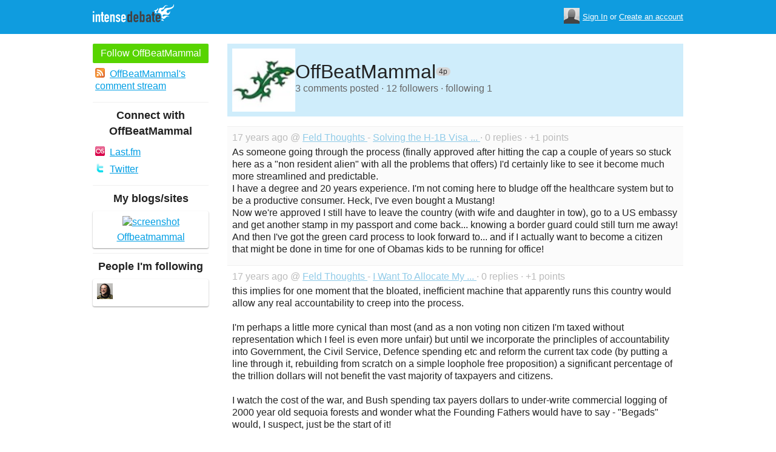

--- FILE ---
content_type: text/html; charset=utf-8
request_url: https://www.intensedebate.com/people/offbeatmamm4340
body_size: 4813
content:
	<!DOCTYPE html>
	<html>
	<head>
		<meta charset="UTF-8">
		<link rel="icon" type="image/x-icon" href="/images/svg/intensedebate-logo-compact.svg"><link rel="stylesheet" type="text/css" href="/css/sys.css?v=107" />
<script defer id="bilmur" data-provider="intensedebate" data-service="admin" src="https://s0.wp.com/wp-content/js/bilmur.min.js?i=8&m=202602"></script><script type='text/javascript' src='//wordpress.com/remote-login.php?action=js&#038;id=5116184&#038;host=intensedebate.com&#038;back=https%3A%2F%2Fwww.intensedebate.com%2Fpeople%2Foffbeatmamm4340'></script><link rel='alternate' type='application/rss+xml' title='OffBeatMammal&quot;s Comments RSS Feed' href='https://www.intensedebate.com/people/offbeatmamm4340/comments.rss' /><title>IntenseDebate - OffBeatMammal</title><meta name="description" content="IntenseDebate's comment system enhances and encourages conversation on your blog or website." /><meta name="keywords" content="intensedebate, intense debate, intense, debate, comments, comment, commenting, threaded, reply by email, commenter, comment system, commenting system, plugin, widget" /></head><body><style id="antiClickjack">body{display:none !important;}</style>
	<script type="text/javascript">
	if (self === top) {
		var antiClickjack = document.getElementById("antiClickjack");
		antiClickjack.parentNode.removeChild(antiClickjack);
	} else {
		top.location = self.location;
	}
	</script>	<div class="header">
		<div class="wrap">
			<div class="logo">
				<h1>
					<a href="/home" class="intensedebate-logo">IntenseDebate Comment System</a>
				</h1>
			</div>
			<ul class="menu">
								</ul>
				<div class="userbox">
			    <ul class="userbox-menu">
				<li class="loggedout">
					<div class="userbox-avatar">
				    <span></span>
				    <img src="/images/avatar26.png" alt="[Avatar]" />
				    </div>

				    <a href="/logmein">Sign In</a>&nbsp;or&nbsp;<a href="/signup">Create an account</a>
				</li>
			    </ul>
			</div>
            		</div><!--/ wrap -->
	</div><!--/ header -->
    <div class="wrap"><div class="sidebar profile-page-sidebar">
	<ul class="list-actions-buttons">
		<li><a id='follow-button' onclick='javascript: profileFollow(4340, "");' class='btn-add'>Follow OffBeatMammal</a></li>			<li><a href="https://www.intensedebate.com/people/offbeatmamm4340/comments.rss"><span class="icon icon-rss"></span>OffBeatMammal's comment stream</a></li><script type='text/javascript'>
		function profileFollow(uid, nonce)
		{
			advAJAX.get({
				url: "/addFriend/"+uid + "-" + nonce,
				onTimeout : function() { alert("Unable to add user.  Connection timed out."); },
				onSuccess : function(obj) { profileFollowCallback(obj.responseXML.getElementsByTagName("result")[0]);},
				onError : function(obj) { alert("Unable to add user.  Error: " + obj.status); }
			});

			return false;
		}

		function profileFollowCallback(obj)
		{
			if(obj.getElementsByTagName("error").length>0)
			{
				alert(obj.getElementsByTagName("error")[0].firstChild.data);
				return;
			}

			document.getElementById('follow-button').className = "btn-add-disabled";
			document.getElementById('follow-button').onclick = "";
			document.getElementById('follow-button').innerHTML = "Following OffBeatMammal";
		}
		</script></ul>

	
	<h5>Connect with OffBeatMammal</h5>
		<ul class="list-actions">
		<li><a href="http://last.fm/user/offbeatmammal"><span class="icon icon-lastfm"></span>Last.fm</a></li><li><a href="http://twitter.com/offbeatmammal"><span class="icon icon-twitter"></span>Twitter</a></li></ul>
		<h5>My blogs/sites</h5>
	<ul class="list-sites">
		<li><a href="http://blog.offbeatmammal.com"><span class="image"><img src="https://s.wordpress.com/mshots/v1/http%3A%2F%2Fblog.offbeatmammal.com%2F?w=171" alt="screenshot" width="171" height="128" /></span><span class="title">Offbeatmammal</span></a></li>	</ul>
		<h5>People I'm following</h5>
		<ul class="list-avatar-quilt">
	<li><a href='https://www.intensedebate.com/people/bfeld' title='bfeld'><img src='https://gravatar.com/avatar/edb138e0003a8f9b22021fd2c3c3c982ab3ed80a533f8020493a1c44b69d709c?s=26&d=https%3A%2F%2Fintensedebate.com%2Fsmallimages%2F77' /></a></li></ul>
	</div>
<div class="main-r-big profile-page">
	<div class="profile-header">

		<img class="profile-picture" src="https://gravatar.com/avatar/47fe8a4d1e7342e9c8d529cf9edbffbafae41b20435276ad7104dd9d4f7b2b0e?s=86&d=https%3A%2F%2Fintensedebate.com%2Fuserimages%2F4340" alt="OffBeatMammal" />

		<div class="profile-header-inner">
			<div class="profile-header-info">
				<h1 class="page-title">
					OffBeatMammal				</h1>
				<span class="reputation level0" title="The reputation is an indicator of how good OffBeatMammal is at commenting. Click to learn more." onclick="window.location='/faq#li15';">
					<span></span>
					<span class="r">4p</span>
				</span>
			</div>
						
			<p class="details">3 comments posted &#183; 12 followers &#183; following 1</p>
		</div>
	</div>
		<div class="sys-data">
			<div class="sys-data-item">
					<p class="sys-header">
                        17 years ago @ <a href="http://www.feld.com/blog">
                            Feld Thoughts                        </a> - <a href="http://www.feld.com/wp/archives/2008/08/solving-the-h-1b-visa-issue.html#IDComment5017153">Solving the H-1B Visa ...                        </a> &#183; 0 replies &#183;
                        +1 points
                                            </p>
					<div class="sys-content">
						As someone going through the process (finally approved after hitting the cap a couple of years so stuck here as a &quot;non resident alien&quot; with all the problems that offers) I&#039;d certainly like to see it become much more streamlined and predictable. <br />
I have a degree and 20 years experience. I&#039;m not coming here to bludge off the healthcare system but to be a productive consumer. Heck, I&#039;ve even bought a Mustang! <br />
Now we&#039;re approved I still have to leave the country (with wife and daughter in tow), go to a US embassy and get another stamp in my passport and come back... knowing a border guard could still turn me away! <br />
And then I&#039;ve got the green card process to look forward to... and if I actually want to become a citizen that might be done in time for one of Obamas kids to be running for office! 					</div>
				</div>

		<div class="sys-data-item">
					<p class="sys-header">
                        17 years ago @ <a href="http://www.feld.com/blog">
                            Feld Thoughts                        </a> - <a href="http://www.feld.com/wp/archives/2008/04/i-want-to-allocate-my-tax-payment.html#IDComment227125">I Want To Allocate My ...                        </a> &#183; 0 replies &#183;
                        +1 points
                                            </p>
					<div class="sys-content">
						this implies for one moment that the bloated, inefficient machine that apparently runs this country would allow any real accountability to creep into the process. <br /><br />
I&#039;m perhaps a little more cynical than most (and as a non voting non citizen I&#039;m taxed without representation which I feel is even more unfair) but until we incorporate the princliples of accountability into Government, the Civil Service, Defence spending etc and reform the current tax code (by putting a line through it, rebuilding from scratch on a simple loophole free proposition) a significant percentage of the trillion dollars will not benefit the vast majority of taxpayers and citizens. <br /><br />
I watch the cost of the war, and Bush spending tax payers dollars to under-write commercial logging of 2000 year old sequoia forests and wonder what the Founding Fathers would have to say - &quot;Begads&quot; would, I suspect, just be the start of it! 					</div>
				</div>

		<div class="sys-data-item">
					<p class="sys-header">
                        17 years ago @ <a href="http://www.feld.com/blog">
                            Feld Thoughts                        </a> - <a href="http://www.feld.com/wp/archives/2008/01/our-investment-in-memeo.html#IDComment66468">Our Investment In Memeo                        </a> &#183; 1 reply &#183;
                        +1 points
                                            </p>
					<div class="sys-content">
						It looks very neat. But it doesn&#039;t solve the one big problem I have... MP3 libraries scattered over 4 machines, some files with better tags. Some songs duplicated, some songs the same filename but better quality... and a manual process to sort out what I want as the master! <br /><br />
Now if they could create an add-on to do that sort of data management it would rock! 					</div>
				</div>

			<div class="sys-data-footer">
					</div>
	</div>
</div


		</div>
	</div><!--/ wrap-->
	<div class="footer">
		<div class="wrap">
			<span class="clear"></span>
			<a href='https://automattic.com' class="automattic_joint" style='text-decoration: none'>an <img src="/images/svg/automattic-logo.svg" alt="Automattic logo"/> Company</a>
			<span class="clear"></span>
			<p class="footer-menu">
				<a href="/home"><span class="r">Home</span></a>
				<a href="/features"><span class="r">Features</span></a>
				<a href="/aboutus"><span class="r">About</span></a>
				<a href="https://automattic.com/press"><span class="r">Press</span></a>
				<!--<a href="/contactus"><span class="r">Contact</span></a>-->
				<a href="https://support.intensedebate.com/category/developers/"><span class="r">Developers</span></a>
				<a href="/help"><span class="r">Help</span></a>
			</p><!--/ footer-menu -->
			<p class="footer-a8c">
				&copy; 2026 Automattic Inc. <a href="/tos">TOS</a>
				| <a href="https://automattic.com/privacy/">Privacy Policy</a>
				| <a href="https://automattic.com/privacy/#california-consumer-privacy-act-ccpa">Privacy Notice for California Users</a>
				<span id="ccpa-donotsell" style="display:none">
					| <a href="#">Do Not Sell or Share My Personal Information</a>
				</span>
			</p>
			<div class="clear"></div>
		</div><!--/ wrap -->
	</div><!--/ footer -->
	<script src="/js/idm-combined.js?v=2" type="text/javascript"></script>
    <script type="text/javascript" src="/wpfiles/jquery.js?ver=1.2.3"></script>
	<script type="text/javascript" src="/js/footer-ccpa.js"></script>
	<script type="text/javascript">
	window.a8cAnalyticsConfig = {"cookieBanner":{"skipBanner":false,"version":"2","cookieDomain":"intensedebate.com","v2CookieName":"eu_cb","v2Text":"We and our partners process your personal data (such as browsing data, IP addresses, cookie information, and other unique identifiers) based on your consent and\/or our legitimate interest to optimize our website, marketing activities, and your user experience.","v2OptionsText":"Your privacy is critically important to us. We and our partners use, store, and process your personal data to optimize: our <strong>website<\/strong> such as by improving security or conducting analytics, <strong>marketing activities<\/strong> to help deliver relevant marketing or content, and your <strong>user experience<\/strong> such as by remembering your account name, language settings, or cart information, where applicable. You can customize your cookie settings below. Learn more in our <a href=\"https:\/\/automattic.com\/privacy\/\" target=\"_blank\">Privacy Policy<\/a> and <a href=\"https:\/\/automattic.com\/cookies\/\" target=\"_blank\">Cookie Policy<\/a>.","v2EssentialOptionHeading":"Required","v2EssentialOptionText":"<strong>Required:<\/strong> These cookies are essential for our websites and services to perform basic functions and are necessary for us to operate certain features. These include those required to allow registered users to authenticate and perform account-related functions, store preferences set by users such as account name, language, and location, and ensure our services are operating properly.","v2AnalyticsOptionHeading":"Analytics","v2AnalyticsOptionText":"<strong>Analytics:<\/strong> These cookies allow us to optimize performance by collecting information on how users interact with our websites, including which pages are visited most, as well as other analytical data. We use these details to improve how our websites function and to understand how users interact with them. You can opt-out by logging into your account and changing your privacy settings at <a target=\"_blank\" href=\"https:\/\/wordpress.com\/me\/privacy\">https:\/\/wordpress.com\/me\/privacy<\/a>.","v2AdvertisingOptionHeading":"Advertising","v2AdvertisingOptionText":"<strong>Advertising:<\/strong> These cookies are set by us and our advertising partners to provide you with relevant content and to understand that content\u2019s effectiveness. They may be used to collect information about your online activities over time and across different websites to predict your preferences and to display more relevant advertisements to you. These cookies also allow a profile to be built about you and your interests, and enable personalized ads to be shown to you based on your profile.","v2CustomizeButtonText":"Customize","v2AcceptAllButtonText":"Accept All","v2AcceptSelectionButtonText":"Accept Selection"}};
</script>
<script type="text/javascript" src="//s0.wp.com/wp-content/mu-plugins/a8c-analytics/a8c-analytics.js?v=20251218" charset="utf-8" async crossorigin="anonymous"></script></body></html>

--- FILE ---
content_type: application/javascript
request_url: https://s0.wp.com/wp-content/mu-plugins/a8c-analytics/235.a8c-analytics.js
body_size: 6219
content:
"use strict";(self.webpackChunka8c_analytics=self.webpackChunka8c_analytics||[]).push([[235],{56:(e,n,o)=>{e.exports=function(e){var n=o.nc;n&&e.setAttribute("nonce",n)}},72:e=>{var n=[];function o(e){for(var o=-1,a=0;a<n.length;a++)if(n[a].identifier===e){o=a;break}return o}function a(e,a){for(var i={},c=[],r=0;r<e.length;r++){var s=e[r],l=a.base?s[0]+a.base:s[0],d=i[l]||0,b="".concat(l," ").concat(d);i[l]=d+1;var p=o(b),u={css:s[1],media:s[2],sourceMap:s[3],supports:s[4],layer:s[5]};if(-1!==p)n[p].references++,n[p].updater(u);else{var k=t(u,a);a.byIndex=r,n.splice(r,0,{identifier:b,updater:k,references:1})}c.push(b)}return c}function t(e,n){var o=n.domAPI(n);return o.update(e),function(n){if(n){if(n.css===e.css&&n.media===e.media&&n.sourceMap===e.sourceMap&&n.supports===e.supports&&n.layer===e.layer)return;o.update(e=n)}else o.remove()}}e.exports=function(e,t){var i=a(e=e||[],t=t||{});return function(e){e=e||[];for(var c=0;c<i.length;c++){var r=o(i[c]);n[r].references--}for(var s=a(e,t),l=0;l<i.length;l++){var d=o(i[l]);0===n[d].references&&(n[d].updater(),n.splice(d,1))}i=s}}},113:e=>{e.exports=function(e,n){if(n.styleSheet)n.styleSheet.cssText=e;else{for(;n.firstChild;)n.removeChild(n.firstChild);n.appendChild(document.createTextNode(e))}}},176:(e,n,o)=>{o.d(n,{FS:()=>l,GD:()=>d,PD:()=>c,RM:()=>a,h9:()=>t,iq:()=>r,uB:()=>i,z0:()=>s});const a=["AT","BE","BG","CY","CZ","DE","DK","EE","ES","FI","FR","GR","HR","HU","IE","IT","LT","LU","LV","MT","NL","PL","PT","RO","SE","SI","SK","CH","IS","LI","NO","GB"],t=["GB"],i=["aff","affiliate","sid","cid","adgroupid","campaignid","device","fbclid","format","gclid","gclsrc","keyword","locationid","matchtype","network","ref","targetid","term","type","utm_campaign","utm_content","utm_medium","utm_source","utm_term","utm_expid"],c=["california","colorado","connecticut","delaware","florida","indiana","iowa","kentucky","maryland","minnesota","montana","nebraska","new hampshire","new jersey","oregon","rhode island","tennessee","texas","utah","virginia"],r=["california","florida","maryland","massachusetts","new hampshire","nevada","pennsylvania","washington"],s="unknown",l=21600,d="ABCDEFGHIJKLMNOPQRSTUVWXYZabcdefghijklmnopqrstuvwxyz0123456789"},235:(e,n,o)=>{o.r(n),o.d(n,{cookieBannerIndex:()=>v});const a=(e,n)=>{const o=new CustomEvent(e,{detail:n});document.dispatchEvent(o)};var t=o(798);const i=(e=!0,n=!0,o=!1)=>{window._tkq.push(["recordEvent","a8c_cookie_banner_ok",{site:document.location.host,path:document.location.pathname,essential:!0,analytics:e,advertising:n,decline_non_essentials:o}])},c=()=>{const e=document.documentElement;e.style.setProperty("-cookiebanner-height",`${e.scrollHeight}px`)};var r=o(500),s=o(72),l=o.n(s),d=o(825),b=o.n(d),p=o(659),u=o.n(p),k=o(56),w=o.n(k),y=o(540),_=o.n(y),f=o(113),m=o.n(f),h=o(730),g={};g.styleTagTransform=m(),g.setAttributes=w(),g.insert=u().bind(null,"head"),g.domAPI=b(),g.insertStyleElement=_(),l()(h.A,g),h.A&&h.A.locals&&h.A.locals;var x=o(176);const v={firedLoadedEvent:!1,firedSensitivePixelsEvent:!1,firedLoadedIsCCPAEvent:!1,allBucketsNull:{essential:null,analytics:null,advertising:null},allBucketsTrue:{essential:!0,analytics:!0,advertising:!0},essentialBucketTrue:{essential:!0,analytics:!1,advertising:!1},getConfig:()=>Object.assign({},{hiddenConsents:[]},window.a8cAnalyticsConfig.cookieBanner||{}),getCountryCode:()=>window.a8cAnalytics.kit.getQueryVar("country")||window.a8cAnalytics.kit.docCookies.getItem("country_code")||x.z0,getRegion:()=>window.a8cAnalytics.kit.getQueryVar("region")||window.a8cAnalytics.kit.docCookies.getItem("region"),addTracker:(e,n,o)=>{window._cbq.push({bucket:e,requiresConsentInGDPRCountries:n,callback:o,callbackFired:!1})},maybeFireTrackers:()=>{const e=window.a8cAnalytics.kit.getOptions();window._cbq.forEach(n=>{!1===e.ok&&"essential"!==n.bucket||!e.ok&&n.requiresConsentInGDPRCountries&&window.a8cAnalytics.cb.isGdprCountry()||"advertising"===n.bucket&&window.a8cAnalytics.cb.pertainsToCCPA()&&window.a8cAnalytics.kit.getGlobalPrivacyControlPreference()||(n.bucket&&!1!==e.buckets[n.bucket]||"essential"===n.bucket)&&("function"!=typeof n.callback||n.callbackFired||(n.callbackFired=!0,n.callback()))}),window.a8cAnalytics.cb.isGdprCountry()&&!0!==e.ok||window.a8cAnalytics.cb.firedSensitivePixelsEvent||(window.a8cAnalytics.cb.firedSensitivePixelsEvent=!0,a("a8c-analytics:fire-sensitive-pixels"))},isGdprCountry:()=>{const e=window.a8cAnalytics.cb.getCountryCode();return x.z0===e||window.a8cAnalytics.kit.GDPR_COUNTRIES.includes(e)},isDeclineNonEssentialsCountry(){const e=window.a8cAnalytics.cb.getCountryCode();return window.a8cAnalytics.kit.DECLINE_NON_ESSENTIAL_COUNTRIES.includes(e)},pertainsToCCPA:()=>{const e=(window.a8cAnalytics.cb.getRegion()||"").toLowerCase();return!!e&&window.a8cAnalytics.kit.CCPARegions.some(n=>e.includes(n))},maybeOptOutUserGPC:()=>{const e=window.a8cAnalytics.kit.getGlobalPrivacyControlPreference();window.a8cAnalytics.cb.pertainsToCCPA()&&e&&window.a8cAnalytics.kit.registerUSUserOptOut(!0)},maybeShow:()=>{window.a8cAnalytics.cb.shouldShow()&&window.a8cAnalytics.cb.showVersion()},maybeFireLoadedIsCCPA:()=>{window.a8cAnalytics.cb.firedLoadedIsCCPAEvent||(window.a8cAnalytics.cb.firedLoadedIsCCPAEvent=!0,a("a8c-analytics:loaded-is-ccpa",JSON.stringify({isCCPA:window.a8cAnalytics.cb.pertainsToCCPA()})))},shouldShow:()=>{const e=window.a8cAnalytics.cb.getConfig(),n=window.a8cAnalytics.kit.getOptions();return!(!window.a8cAnalytics.cb.isGdprCountry()||e.skipBanner)&&"boolean"!=typeof n.ok},showVersion:()=>{window.a8cAnalytics.cb.getConfig().version<=1?window.a8cAnalytics.cb.showV1():window.a8cAnalytics.cb.showV2(window.a8cAnalytics.cb.isDeclineNonEssentialsCountry())},showV1:()=>{const e=window.a8cAnalytics.cb.getConfig(),n=(0,t.r)("div",["a8c-cookie-banner","a8c-cookie-banner-v1"]);document.body.appendChild(n);const o=(0,t.r)("p",["a8c-cookie-banner__simple-text-description"],e.v1Text);n.appendChild(o);const a=(0,t.r)("a",["a8c-cookie-banner__ok-button"],e.v1ButtonText);a.setAttribute("href","#"),n.appendChild(a),window._stq.push(["extra",{"x_cookie-banner-view":"total,"+document.location.host.replace(/[^a-zA-Z0-9]/g,"-")}]),a.addEventListener("click",function(e){e.preventDefault(),i(),n.style.display="none",window.a8cAnalytics.kit.updateOptions(!0,window.a8cAnalytics.cb.allBucketsTrue),window.a8cAnalytics.cb.maybeFireTrackers()})},showV2:e=>{const n=window.a8cAnalytics.cb.getConfig(),o=(0,t.r)("form",["a8c-cookie-banner","a8c-cookie-banner-v2",...e?["a8c-cookie-banner-decline-non-essential"]:[]]);o.setAttribute("method","post"),o.setAttribute("action","#"),o.setAttribute("novalidate","novalidate"),document.body.appendChild(o);const a=(0,t.r)("div",["a8c-cookie-banner__simple-options"]),r=(0,t.r)("p",["a8c-cookie-banner__simple-text-description"],n.v2Text),s=(0,t.r)("a",["a8c-cookie-banner__button","a8c-cookie-banner__customize-button","a8c-cookie-banner__secondary-button"],n.v2CustomizeButtonText),l=(0,t.r)("a",["a8c-cookie-banner__button","a8c-cookie-banner__accept-all-button"],n.v2AcceptAllButtonText),d=(0,t.r)("a",["a8c-cookie-banner__button","a8c-cookie-banner__secondary-button","a8c-cookie-banner__essentials-only-button"],n.v2EssentialsOnlyButtonText||"Decline Non-Essential Cookies"),b=(0,t.r)("div",["a8c-cookie-banner__button-container"]);s.setAttribute("href","#"),l.setAttribute("href","#"),e&&d.setAttribute("href","#"),o.appendChild(a),a.appendChild(r),a.appendChild(b),b.appendChild(s),b.appendChild(l),e&&b.appendChild(d);const p=(0,t.r)("div",["a8c-cookie-banner__options-selection"]),u=(0,t.r)("p",["a8c-cookie-banner__options-lead-text"],n.v2OptionsText);o.appendChild(p),p.appendChild(u),[["essential",n.v2EssentialOptionHeading,n.v2EssentialOptionText,"checked disabled"],["analytics",n.v2AnalyticsOptionHeading,n.v2AnalyticsOptionText,"checked"],["advertising",n.v2AdvertisingOptionHeading,n.v2AdvertisingOptionText,""]].forEach(([e,o,a,i])=>{if(n.hiddenConsents.includes(e))return;const c=`
            <div class="a8c-cookie-banner__checkbox-container">
                <input type="checkbox" class="a8c-cookie-banner__option-${e}-bucket" ${i}>
            </div>
            <div class="a8c-cookie-banner__option-description">
                <strong>
                    ${o}
                </strong>
                <p>
                    ${a}
                </p>
            </div>
        	`,r=(0,t.r)("div",["a8c-cookie-banner__bucket-container"],c);p.appendChild(r)});const k=(0,t.r)("a",["a8c-cookie-banner__accept-selection-button"],n.v2AcceptSelectionButtonText);k.setAttribute("href","#"),p.appendChild(k),window._stq.push(["extra",{"x_cookie-banner-view":"total,"+document.location.host.replace(/[^a-zA-Z0-9]/g,"-")}]),((e=!1)=>{window._tkq.push(["recordEvent","a8c_cookie_banner_view",{site:document.location.host,path:document.location.pathname,decline_non_essentials:e}])})(),o.addEventListener("submit",function(e){e.preventDefault()}),s.addEventListener("click",function(e){e.preventDefault(),window.addEventListener("resize",c),c(),a.style.display="none",p.style.display="flex"}),l.addEventListener("click",function(e){e.preventDefault(),i(),o.style.display="none",window.a8cAnalytics.kit.updateOptions(!0,window.a8cAnalytics.cb.allBucketsTrue),window.a8cAnalytics.cb.maybeFireTrackers()}),e&&d.addEventListener("click",function(e){e.preventDefault(),i(!1,!1,!0),o.style.display="none",window.a8cAnalytics.kit.updateOptions(!0,window.a8cAnalytics.cb.essentialBucketTrue),window.a8cAnalytics.cb.maybeFireTrackers()}),k.addEventListener("click",function(e){var n,a;e.preventDefault(),o.style.display="none";const t=document.querySelector(".a8c-cookie-banner__option-analytics-bucket"),c=document.querySelector(".a8c-cookie-banner__option-advertising-bucket");i(t.checked,null!==(n=null==c?void 0:c.checked)&&void 0!==n?n:null),window.a8cAnalytics.kit.updateOptions(!0,Object.assign({},window.a8cAnalytics.cb.allBucketsTrue,{essential:!0,analytics:t.checked,advertising:null!==(a=null==c?void 0:c.checked)&&void 0!==a?a:null})),window.a8cAnalytics.cb.maybeFireTrackers()})},load:()=>{const e=window.a8cAnalytics.cb.getCountryCode(),n=window.a8cAnalytics.cb.getRegion();window.a8cAnalytics.cb.firedLoadedEvent||(window.a8cAnalytics.cb.firedLoadedEvent=!0,a("a8c-analytics:loaded"),e&&n?(window.a8cAnalytics.cb.maybeShow(),window.a8cAnalytics.cb.maybeFireLoadedIsCCPA(),window.a8cAnalytics.cb.maybeOptOutUserGPC(),window.a8cAnalytics.cb.maybeFireTrackers()):(0,r.Fo)().then(e=>(0,r.YJ)(e)).then(()=>{window.a8cAnalytics.cb.maybeShow(),window.a8cAnalytics.cb.maybeFireLoadedIsCCPA(),window.a8cAnalytics.cb.maybeOptOutUserGPC(),window.a8cAnalytics.cb.maybeFireTrackers()}).catch(()=>{}))},init:()=>window.a8cAnalytics.cb.load(),getOptions:()=>window.a8cAnalytics.kit.getOptions()}},314:e=>{e.exports=function(e){var n=[];return n.toString=function(){return this.map(function(n){var o="",a=void 0!==n[5];return n[4]&&(o+="@supports (".concat(n[4],") {")),n[2]&&(o+="@media ".concat(n[2]," {")),a&&(o+="@layer".concat(n[5].length>0?" ".concat(n[5]):""," {")),o+=e(n),a&&(o+="}"),n[2]&&(o+="}"),n[4]&&(o+="}"),o}).join("")},n.i=function(e,o,a,t,i){"string"==typeof e&&(e=[[null,e,void 0]]);var c={};if(a)for(var r=0;r<this.length;r++){var s=this[r][0];null!=s&&(c[s]=!0)}for(var l=0;l<e.length;l++){var d=[].concat(e[l]);a&&c[d[0]]||(void 0!==i&&(void 0===d[5]||(d[1]="@layer".concat(d[5].length>0?" ".concat(d[5]):""," {").concat(d[1],"}")),d[5]=i),o&&(d[2]?(d[1]="@media ".concat(d[2]," {").concat(d[1],"}"),d[2]=o):d[2]=o),t&&(d[4]?(d[1]="@supports (".concat(d[4],") {").concat(d[1],"}"),d[4]=t):d[4]="".concat(t)),n.push(d))}},n}},500:(e,n,o)=>{o.d(n,{Fo:()=>t,Y:()=>c,YJ:()=>i});var a=o(176);const t=async()=>{var e,n,o;const t=await fetch(`https://public-api.wordpress.com/geo/?_=${Date.now()}`),i=await t.json(),c=null!==(e=null==i?void 0:i.country_long)&&void 0!==e?e:a.z0;return{countryCodeShort:null!==(n=null==i?void 0:i.country_short)&&void 0!==n?n:a.z0,countryCodeLong:c,region:null!==(o=null==i?void 0:i.region)&&void 0!==o?o:a.z0}},i=e=>{const n=window.a8cAnalytics.cb.getConfig();return window.a8cAnalytics.kit.docCookies.setItem("country_code",e.countryCodeShort,a.FS,"/",n.cookieDomain),window.a8cAnalytics.kit.docCookies.setItem("region",e.region,a.FS,"/",n.cookieDomain),e},c=async e=>{var n;if(!window.a8cAnalytics.cb.getConfig().isLoggedIn||!window.WPCOM_Proxy_Request)return!1;const o=await window.WPCOM_Proxy_Request({path:"/me/settings",apiNamespace:"rest/v1.1",method:"POST",body:e});return!o.error&&(null===(n=null==o?void 0:o.settings)||void 0===n?void 0:n.advertising_targeting_opt_out)===e}},540:e=>{e.exports=function(e){var n=document.createElement("style");return e.setAttributes(n,e.attributes),e.insert(n,e.options),n}},601:e=>{e.exports=function(e){return e[1]}},659:e=>{var n={};e.exports=function(e,o){var a=function(e){if(void 0===n[e]){var o=document.querySelector(e);if(window.HTMLIFrameElement&&o instanceof window.HTMLIFrameElement)try{o=o.contentDocument.head}catch(e){o=null}n[e]=o}return n[e]}(e);if(!a)throw new Error("Couldn't find a style target. This probably means that the value for the 'insert' parameter is invalid.");a.appendChild(o)}},730:(e,n,o)=>{o.d(n,{A:()=>r});var a=o(601),t=o.n(a),i=o(314),c=o.n(i)()(t());c.push([e.id,':root{--cookiebanner-height:100%}.a8c-cookie-banner.a8c-cookie-banner-v1{display:flex;justify-content:space-between;max-width:800px}@media only screen and (max-width: 659px){.a8c-cookie-banner.a8c-cookie-banner-v1{flex-direction:column}.a8c-cookie-banner.a8c-cookie-banner-v1 .a8c-cookie-banner__simple-text-description{width:100%}}@media only screen and (max-width: 850px){.a8c-cookie-banner.a8c-cookie-banner-v1{left:25px;right:25px;width:auto;transform:none;gap:10px;align-items:center}.a8c-cookie-banner.a8c-cookie-banner-v1 .a8c-cookie-banner__simple-text-description{width:100%}.a8c-cookie-banner.a8c-cookie-banner-v1{max-width:auto}}.a8c-cookie-banner.a8c-cookie-banner-decline-non-essential .a8c-cookie-banner__simple-options .a8c-cookie-banner__button-container{flex-direction:column;width:100%}.a8c-cookie-banner.a8c-cookie-banner-decline-non-essential .a8c-cookie-banner__simple-options .a8c-cookie-banner__button-container .a8c-cookie-banner__customize-button{order:1}.a8c-cookie-banner.a8c-cookie-banner-decline-non-essential .a8c-cookie-banner__simple-options .a8c-cookie-banner__button-container .a8c-cookie-banner__essentials-only-button{order:2}.a8c-cookie-banner.a8c-cookie-banner-decline-non-essential .a8c-cookie-banner__simple-options .a8c-cookie-banner__button-container .a8c-cookie-banner__accept-all-button{order:3}.a8c-cookie-banner.a8c-cookie-banner-decline-non-essential .a8c-cookie-banner__button{margin:5px;width:100%;max-width:initial}@keyframes fadeIn{0%{opacity:0}100%{opacity:1}}.a8c-cookie-banner{font-family:-apple-system,BlinkMacSystemFont,"Segoe UI","Roboto","Oxygen-Sans","Ubuntu","Cantarell","Helvetica Neue",sans-serif;display:flex;position:fixed;flex-shrink:0;top:auto;left:50%;transform:translate(-50%);max-width:900px;width:100%;bottom:25px;margin:0;max-height:calc(var(--cookiebanner-height) - 90px);z-index:1000000;padding:32px;background-color:#fff;box-shadow:0px 8px 16px rgba(0,0,0,.2),0px 1px 3px rgba(0,0,0,.15),0px 1px 0px rgba(0,0,0,.05);border-radius:6px;animation:fadeIn .6s;box-sizing:border-box;color:#000}.a8c-cookie-banner *{box-sizing:border-box;margin:0;padding:0}.a8c-cookie-banner p{font-size:16px;font-family:-apple-system,BlinkMacSystemFont,"Segoe UI","Roboto","Oxygen-Sans","Ubuntu","Cantarell","Helvetica Neue",sans-serif;font-weight:normal;line-height:1.5}.a8c-cookie-banner p .no-wrap{white-space:nowrap}.a8c-cookie-banner p:not(:first-child){margin:18px 0 0 0}.a8c-cookie-banner a{color:#3858e9;font-weight:normal;text-decoration:underline}.a8c-cookie-banner a:hover,.a8c-cookie-banner a:active,.a8c-cookie-banner a:focus{text-decoration:none}.a8c-cookie-banner .a8c-cookie-banner__simple-text-description{color:#000;font-weight:400;font-size:16px;line-height:1.5}.a8c-cookie-banner .a8c-cookie-banner__simple-options{display:flex;justify-content:space-between;gap:25px}.a8c-cookie-banner .a8c-cookie-banner__simple-options .a8c-cookie-banner__button-container{display:flex;flex-direction:row;align-items:center;justify-content:flex-end}.a8c-cookie-banner .a8c-cookie-banner__options-selection{display:none;flex-direction:column;overflow-y:auto}.a8c-cookie-banner .a8c-cookie-banner__options-selection .a8c-cookie-banner__options-lead-text{margin-bottom:12px;padding-bottom:12px;flex:1}.a8c-cookie-banner .a8c-cookie-banner__options-selection .a8c-cookie-banner__bucket-container{padding-bottom:10px;display:grid;grid-template-columns:40px 6fr;grid-column-gap:10px}.a8c-cookie-banner .a8c-cookie-banner__options-selection .a8c-cookie-banner__bucket-container .a8c-cookie-banner__option-description{display:flex;flex-direction:column;font-size:16px;line-height:1.5}.a8c-cookie-banner .a8c-cookie-banner__options-selection .a8c-cookie-banner__bucket-container .a8c-cookie-banner__checkbox-container{margin-top:3px}.a8c-cookie-banner .a8c-cookie-banner__options-selection .a8c-cookie-banner__bucket-container p{color:#000;margin-top:5px}.a8c-cookie-banner .a8c-cookie-banner__options-selection input[type=checkbox]{appearance:none;-webkit-appearance:none;-moz-appearance:none;position:relative;border:0;outline:0;cursor:pointer;box-sizing:unset;transition:ease .3s;-webkit-transition:ease .3s;-moz-transition:ease .3s;-o-transition:ease .3s;height:24px;width:36px;background:rgba(0,0,0,0)}.a8c-cookie-banner .a8c-cookie-banner__options-selection input[type=checkbox]:after{content:"";width:36px;height:18px;display:block;background:rgba(0,0,0,0);border-radius:18px;border:1px solid #000;clear:both;box-sizing:content-box}.a8c-cookie-banner .a8c-cookie-banner__options-selection input[type=checkbox]:before{content:"";width:12px;height:12px;display:block;position:absolute;left:4px;top:4px;border-radius:50%;background-color:#000;box-sizing:content-box}.a8c-cookie-banner .a8c-cookie-banner__options-selection input[type=checkbox]:checked:before{left:22px;background-color:#fff}.a8c-cookie-banner .a8c-cookie-banner__options-selection input[type=checkbox]:checked:after{background:#3858e9;border-color:#3858e9}.a8c-cookie-banner .a8c-cookie-banner__options-selection input[type=checkbox]:disabled:after{background-color:#aaa;border-color:#aaa}.a8c-cookie-banner a.a8c-cookie-banner__ok-button,.a8c-cookie-banner a.a8c-cookie-banner__accept-all-button,.a8c-cookie-banner a.a8c-cookie-banner__customize-button,.a8c-cookie-banner a.a8c-cookie-banner__secondary-button,.a8c-cookie-banner a.a8c-cookie-banner__accept-selection-button{min-width:110px;max-width:500px;border-radius:4px;padding:10px;text-align:center;text-decoration:none;font-family:-apple-system,BlinkMacSystemFont,"Segoe UI","Roboto","Oxygen-Sans","Ubuntu","Cantarell","Helvetica Neue",sans-serif;font-style:normal;font-weight:600;font-size:16px;line-height:1.5;border-radius:4px;white-space:nowrap}.a8c-cookie-banner a.a8c-cookie-banner__customize-button{color:#000;background-color:#fff;margin-right:10px}.a8c-cookie-banner a.a8c-cookie-banner__ok-button,.a8c-cookie-banner a.a8c-cookie-banner__accept-all-button,.a8c-cookie-banner a.a8c-cookie-banner__accept-selection-button{color:#fff;background:#3858e9}.a8c-cookie-banner a.a8c-cookie-banner__secondary-button{border:1px solid #3858e9;color:#3858e9;background-color:#fff}.a8c-cookie-banner a.a8c-cookie-banner__accept-selection-button{display:block;width:auto;min-width:150px;margin:18px auto 0 auto}@media only screen and (max-width: 900px){.a8c-cookie-banner .a8c-cookie-banner__simple-text-description{width:100%}.a8c-cookie-banner .a8c-cookie-banner__simple-options{flex-direction:column;gap:0}.a8c-cookie-banner .a8c-cookie-banner__simple-options .a8c-cookie-banner__button-container{align-self:flex-end;align-items:baseline}.a8c-cookie-banner .a8c-cookie-banner__simple-text-description{max-width:none;width:auto}.a8c-cookie-banner a.a8c-cookie-banner__ok-button,.a8c-cookie-banner a.a8c-cookie-banner__customize-button,.a8c-cookie-banner a.a8c-cookie-banner__accept-all-button,.a8c-cookie-banner a.a8c-cookie-banner__secondary-button,.a8c-cookie-banner a.a8c-cookie-banner__accept-selection-button{display:block;position:static;transform:none;width:auto;margin:0 auto}.a8c-cookie-banner a.a8c-cookie-banner__accept-all-button{margin:5px auto 0 auto}.a8c-cookie-banner a.a8c-cookie-banner__ok-button,.a8c-cookie-banner a.a8c-cookie-banner__customize-button,.a8c-cookie-banner a.a8c-cookie-banner__accept-selection-button{margin:18px auto 0 auto}.a8c-cookie-banner a.a8c-cookie-banner__accept-selection-button{min-width:150px}.a8c-cookie-banner a.a8c-cookie-banner__customize-button{margin-right:10px}}',""]);const r=c},798:(e,n,o)=>{o.d(n,{r:()=>a});const a=(e,n,o,a)=>{let t=document.createElement(e);return Array.isArray(n)&&t.classList.add(...n),o&&(t.innerHTML=o),a&&(t=a(t)),t}},825:e=>{e.exports=function(e){if("undefined"==typeof document)return{update:function(){},remove:function(){}};var n=e.insertStyleElement(e);return{update:function(o){!function(e,n,o){var a="";o.supports&&(a+="@supports (".concat(o.supports,") {")),o.media&&(a+="@media ".concat(o.media," {"));var t=void 0!==o.layer;t&&(a+="@layer".concat(o.layer.length>0?" ".concat(o.layer):""," {")),a+=o.css,t&&(a+="}"),o.media&&(a+="}"),o.supports&&(a+="}");var i=o.sourceMap;i&&"undefined"!=typeof btoa&&(a+="\n/*# sourceMappingURL=data:application/json;base64,".concat(btoa(unescape(encodeURIComponent(JSON.stringify(i))))," */")),n.styleTagTransform(a,e,n.options)}(n,e,o)},remove:function(){!function(e){if(null===e.parentNode)return!1;e.parentNode.removeChild(e)}(n)}}}}}]);